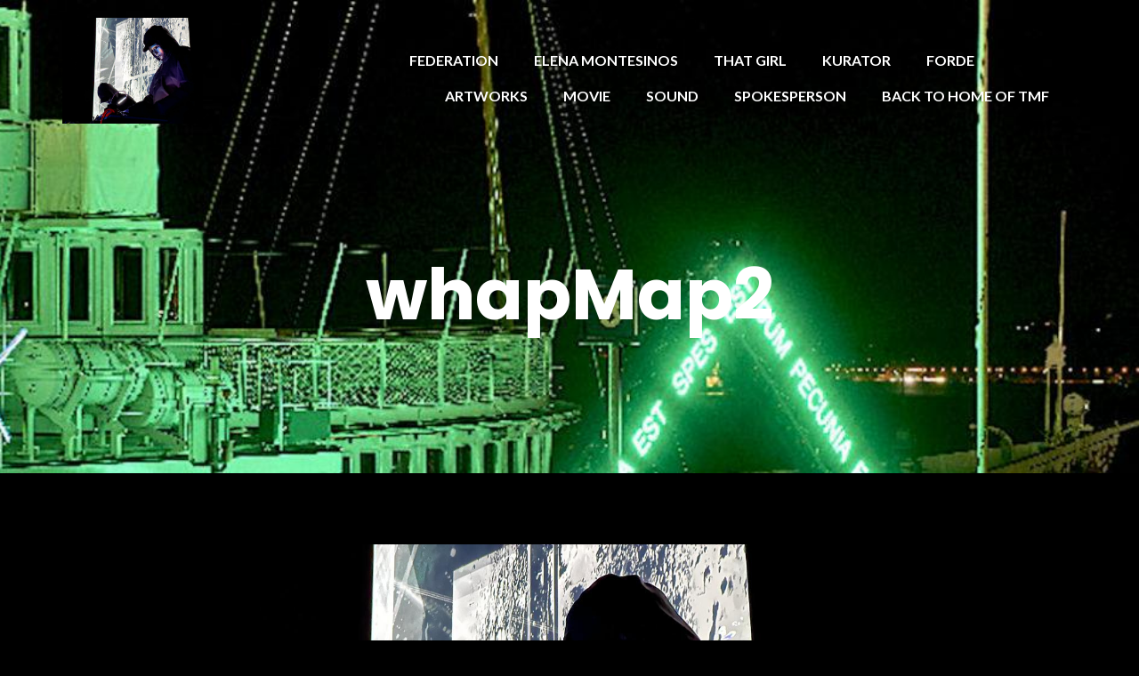

--- FILE ---
content_type: text/html; charset=UTF-8
request_url: https://themontesinosfoundation.org/whap/attachment/whapmap2
body_size: 10001
content:
<!DOCTYPE html>
<html lang="en-US" id="html">
<head>
<meta charset="UTF-8"/>
<meta name="viewport" content="width=device-width, initial-scale=1, maximum-scale=1, user-scalable=no">
<meta name='robots' content='index, follow, max-image-preview:large, max-snippet:-1, max-video-preview:-1' />
<!-- This site is optimized with the Yoast SEO plugin v26.8 - https://yoast.com/product/yoast-seo-wordpress/ -->
<title>whapMap2 - THE MONTESINOS FEDERATION</title>
<link rel="canonical" href="https://themontesinosfoundation.org/whap/attachment/whapmap2/" />
<meta property="og:locale" content="en_US" />
<meta property="og:type" content="article" />
<meta property="og:title" content="whapMap2 - THE MONTESINOS FEDERATION" />
<meta property="og:url" content="https://themontesinosfoundation.org/whap/attachment/whapmap2/" />
<meta property="og:site_name" content="THE MONTESINOS FEDERATION" />
<meta property="og:image" content="https://themontesinosfoundation.org/whap/attachment/whapmap2" />
<meta property="og:image:width" content="1" />
<meta property="og:image:height" content="1" />
<meta property="og:image:type" content="image/jpeg" />
<meta name="twitter:card" content="summary_large_image" />
<script type="application/ld+json" class="yoast-schema-graph">{"@context":"https://schema.org","@graph":[{"@type":"WebPage","@id":"https://themontesinosfoundation.org/whap/attachment/whapmap2/","url":"https://themontesinosfoundation.org/whap/attachment/whapmap2/","name":"whapMap2 - THE MONTESINOS FEDERATION","isPartOf":{"@id":"https://themontesinosfoundation.org/#website"},"primaryImageOfPage":{"@id":"https://themontesinosfoundation.org/whap/attachment/whapmap2/#primaryimage"},"image":{"@id":"https://themontesinosfoundation.org/whap/attachment/whapmap2/#primaryimage"},"thumbnailUrl":"https://themontesinosfoundation.org/wp-content/uploads/whapMap2.jpg","datePublished":"2023-05-20T21:41:00+00:00","breadcrumb":{"@id":"https://themontesinosfoundation.org/whap/attachment/whapmap2/#breadcrumb"},"inLanguage":"en-US","potentialAction":[{"@type":"ReadAction","target":["https://themontesinosfoundation.org/whap/attachment/whapmap2/"]}]},{"@type":"ImageObject","inLanguage":"en-US","@id":"https://themontesinosfoundation.org/whap/attachment/whapmap2/#primaryimage","url":"https://themontesinosfoundation.org/wp-content/uploads/whapMap2.jpg","contentUrl":"https://themontesinosfoundation.org/wp-content/uploads/whapMap2.jpg","width":1024,"height":768},{"@type":"BreadcrumbList","@id":"https://themontesinosfoundation.org/whap/attachment/whapmap2/#breadcrumb","itemListElement":[{"@type":"ListItem","position":1,"name":"Home","item":"https://themontesinosfoundation.org/"},{"@type":"ListItem","position":2,"name":"WHAP","item":"https://themontesinosfoundation.org/whap"},{"@type":"ListItem","position":3,"name":"whapMap2"}]},{"@type":"WebSite","@id":"https://themontesinosfoundation.org/#website","url":"https://themontesinosfoundation.org/","name":"THE MONTESINOS FEDERATION","description":"Some people make money with art &amp; power. Elena Montesinos makes art with money &amp; power instead.","publisher":{"@id":"https://themontesinosfoundation.org/#organization"},"potentialAction":[{"@type":"SearchAction","target":{"@type":"EntryPoint","urlTemplate":"https://themontesinosfoundation.org/?s={search_term_string}"},"query-input":{"@type":"PropertyValueSpecification","valueRequired":true,"valueName":"search_term_string"}}],"inLanguage":"en-US"},{"@type":"Organization","@id":"https://themontesinosfoundation.org/#organization","name":"THE MONTESINOS FEDERATION","url":"https://themontesinosfoundation.org/","logo":{"@type":"ImageObject","inLanguage":"en-US","@id":"https://themontesinosfoundation.org/#/schema/logo/image/","url":"https://themontesinosfoundation.org/wp-content/uploads/cropped-TMF-LOGO.jpeg","contentUrl":"https://themontesinosfoundation.org/wp-content/uploads/cropped-TMF-LOGO.jpeg","width":512,"height":512,"caption":"THE MONTESINOS FEDERATION"},"image":{"@id":"https://themontesinosfoundation.org/#/schema/logo/image/"}}]}</script>
<!-- / Yoast SEO plugin. -->
<link rel='dns-prefetch' href='//www.googletagmanager.com' />
<link rel='dns-prefetch' href='//fonts.googleapis.com' />
<link rel="alternate" type="application/rss+xml" title="THE MONTESINOS FEDERATION &raquo; Feed" href="https://themontesinosfoundation.org/feed" />
<link rel="alternate" type="application/rss+xml" title="THE MONTESINOS FEDERATION &raquo; Comments Feed" href="https://themontesinosfoundation.org/comments/feed" />
<link rel="alternate" title="oEmbed (JSON)" type="application/json+oembed" href="https://themontesinosfoundation.org/wp-json/oembed/1.0/embed?url=https%3A%2F%2Fthemontesinosfoundation.org%2Fwhap%2Fattachment%2Fwhapmap2" />
<link rel="alternate" title="oEmbed (XML)" type="text/xml+oembed" href="https://themontesinosfoundation.org/wp-json/oembed/1.0/embed?url=https%3A%2F%2Fthemontesinosfoundation.org%2Fwhap%2Fattachment%2Fwhapmap2&#038;format=xml" />
<style id='wp-img-auto-sizes-contain-inline-css' type='text/css'>
img:is([sizes=auto i],[sizes^="auto," i]){contain-intrinsic-size:3000px 1500px}
/*# sourceURL=wp-img-auto-sizes-contain-inline-css */
</style>
<!-- <link rel='stylesheet' id='sbi_styles-css' href='https://themontesinosfoundation.org/wp-content/plugins/instagram-feed/css/sbi-styles.min.css?ver=6.10.0' type='text/css' media='all' /> -->
<link rel="stylesheet" type="text/css" href="//themontesinosfoundation.org/wp-content/cache/wpfc-minified/qjsb5f2x/hcty9.css" media="all"/>
<style id='wp-block-library-inline-css' type='text/css'>
:root{--wp-block-synced-color:#7a00df;--wp-block-synced-color--rgb:122,0,223;--wp-bound-block-color:var(--wp-block-synced-color);--wp-editor-canvas-background:#ddd;--wp-admin-theme-color:#007cba;--wp-admin-theme-color--rgb:0,124,186;--wp-admin-theme-color-darker-10:#006ba1;--wp-admin-theme-color-darker-10--rgb:0,107,160.5;--wp-admin-theme-color-darker-20:#005a87;--wp-admin-theme-color-darker-20--rgb:0,90,135;--wp-admin-border-width-focus:2px}@media (min-resolution:192dpi){:root{--wp-admin-border-width-focus:1.5px}}.wp-element-button{cursor:pointer}:root .has-very-light-gray-background-color{background-color:#eee}:root .has-very-dark-gray-background-color{background-color:#313131}:root .has-very-light-gray-color{color:#eee}:root .has-very-dark-gray-color{color:#313131}:root .has-vivid-green-cyan-to-vivid-cyan-blue-gradient-background{background:linear-gradient(135deg,#00d084,#0693e3)}:root .has-purple-crush-gradient-background{background:linear-gradient(135deg,#34e2e4,#4721fb 50%,#ab1dfe)}:root .has-hazy-dawn-gradient-background{background:linear-gradient(135deg,#faaca8,#dad0ec)}:root .has-subdued-olive-gradient-background{background:linear-gradient(135deg,#fafae1,#67a671)}:root .has-atomic-cream-gradient-background{background:linear-gradient(135deg,#fdd79a,#004a59)}:root .has-nightshade-gradient-background{background:linear-gradient(135deg,#330968,#31cdcf)}:root .has-midnight-gradient-background{background:linear-gradient(135deg,#020381,#2874fc)}:root{--wp--preset--font-size--normal:16px;--wp--preset--font-size--huge:42px}.has-regular-font-size{font-size:1em}.has-larger-font-size{font-size:2.625em}.has-normal-font-size{font-size:var(--wp--preset--font-size--normal)}.has-huge-font-size{font-size:var(--wp--preset--font-size--huge)}.has-text-align-center{text-align:center}.has-text-align-left{text-align:left}.has-text-align-right{text-align:right}.has-fit-text{white-space:nowrap!important}#end-resizable-editor-section{display:none}.aligncenter{clear:both}.items-justified-left{justify-content:flex-start}.items-justified-center{justify-content:center}.items-justified-right{justify-content:flex-end}.items-justified-space-between{justify-content:space-between}.screen-reader-text{border:0;clip-path:inset(50%);height:1px;margin:-1px;overflow:hidden;padding:0;position:absolute;width:1px;word-wrap:normal!important}.screen-reader-text:focus{background-color:#ddd;clip-path:none;color:#444;display:block;font-size:1em;height:auto;left:5px;line-height:normal;padding:15px 23px 14px;text-decoration:none;top:5px;width:auto;z-index:100000}html :where(.has-border-color){border-style:solid}html :where([style*=border-top-color]){border-top-style:solid}html :where([style*=border-right-color]){border-right-style:solid}html :where([style*=border-bottom-color]){border-bottom-style:solid}html :where([style*=border-left-color]){border-left-style:solid}html :where([style*=border-width]){border-style:solid}html :where([style*=border-top-width]){border-top-style:solid}html :where([style*=border-right-width]){border-right-style:solid}html :where([style*=border-bottom-width]){border-bottom-style:solid}html :where([style*=border-left-width]){border-left-style:solid}html :where(img[class*=wp-image-]){height:auto;max-width:100%}:where(figure){margin:0 0 1em}html :where(.is-position-sticky){--wp-admin--admin-bar--position-offset:var(--wp-admin--admin-bar--height,0px)}@media screen and (max-width:600px){html :where(.is-position-sticky){--wp-admin--admin-bar--position-offset:0px}}
/*# sourceURL=wp-block-library-inline-css */
</style><style id='global-styles-inline-css' type='text/css'>
:root{--wp--preset--aspect-ratio--square: 1;--wp--preset--aspect-ratio--4-3: 4/3;--wp--preset--aspect-ratio--3-4: 3/4;--wp--preset--aspect-ratio--3-2: 3/2;--wp--preset--aspect-ratio--2-3: 2/3;--wp--preset--aspect-ratio--16-9: 16/9;--wp--preset--aspect-ratio--9-16: 9/16;--wp--preset--color--black: #000000;--wp--preset--color--cyan-bluish-gray: #abb8c3;--wp--preset--color--white: #ffffff;--wp--preset--color--pale-pink: #f78da7;--wp--preset--color--vivid-red: #cf2e2e;--wp--preset--color--luminous-vivid-orange: #ff6900;--wp--preset--color--luminous-vivid-amber: #fcb900;--wp--preset--color--light-green-cyan: #7bdcb5;--wp--preset--color--vivid-green-cyan: #00d084;--wp--preset--color--pale-cyan-blue: #8ed1fc;--wp--preset--color--vivid-cyan-blue: #0693e3;--wp--preset--color--vivid-purple: #9b51e0;--wp--preset--gradient--vivid-cyan-blue-to-vivid-purple: linear-gradient(135deg,rgb(6,147,227) 0%,rgb(155,81,224) 100%);--wp--preset--gradient--light-green-cyan-to-vivid-green-cyan: linear-gradient(135deg,rgb(122,220,180) 0%,rgb(0,208,130) 100%);--wp--preset--gradient--luminous-vivid-amber-to-luminous-vivid-orange: linear-gradient(135deg,rgb(252,185,0) 0%,rgb(255,105,0) 100%);--wp--preset--gradient--luminous-vivid-orange-to-vivid-red: linear-gradient(135deg,rgb(255,105,0) 0%,rgb(207,46,46) 100%);--wp--preset--gradient--very-light-gray-to-cyan-bluish-gray: linear-gradient(135deg,rgb(238,238,238) 0%,rgb(169,184,195) 100%);--wp--preset--gradient--cool-to-warm-spectrum: linear-gradient(135deg,rgb(74,234,220) 0%,rgb(151,120,209) 20%,rgb(207,42,186) 40%,rgb(238,44,130) 60%,rgb(251,105,98) 80%,rgb(254,248,76) 100%);--wp--preset--gradient--blush-light-purple: linear-gradient(135deg,rgb(255,206,236) 0%,rgb(152,150,240) 100%);--wp--preset--gradient--blush-bordeaux: linear-gradient(135deg,rgb(254,205,165) 0%,rgb(254,45,45) 50%,rgb(107,0,62) 100%);--wp--preset--gradient--luminous-dusk: linear-gradient(135deg,rgb(255,203,112) 0%,rgb(199,81,192) 50%,rgb(65,88,208) 100%);--wp--preset--gradient--pale-ocean: linear-gradient(135deg,rgb(255,245,203) 0%,rgb(182,227,212) 50%,rgb(51,167,181) 100%);--wp--preset--gradient--electric-grass: linear-gradient(135deg,rgb(202,248,128) 0%,rgb(113,206,126) 100%);--wp--preset--gradient--midnight: linear-gradient(135deg,rgb(2,3,129) 0%,rgb(40,116,252) 100%);--wp--preset--font-size--small: 13px;--wp--preset--font-size--medium: 20px;--wp--preset--font-size--large: 36px;--wp--preset--font-size--x-large: 42px;--wp--preset--spacing--20: 0.44rem;--wp--preset--spacing--30: 0.67rem;--wp--preset--spacing--40: 1rem;--wp--preset--spacing--50: 1.5rem;--wp--preset--spacing--60: 2.25rem;--wp--preset--spacing--70: 3.38rem;--wp--preset--spacing--80: 5.06rem;--wp--preset--shadow--natural: 6px 6px 9px rgba(0, 0, 0, 0.2);--wp--preset--shadow--deep: 12px 12px 50px rgba(0, 0, 0, 0.4);--wp--preset--shadow--sharp: 6px 6px 0px rgba(0, 0, 0, 0.2);--wp--preset--shadow--outlined: 6px 6px 0px -3px rgb(255, 255, 255), 6px 6px rgb(0, 0, 0);--wp--preset--shadow--crisp: 6px 6px 0px rgb(0, 0, 0);}:where(.is-layout-flex){gap: 0.5em;}:where(.is-layout-grid){gap: 0.5em;}body .is-layout-flex{display: flex;}.is-layout-flex{flex-wrap: wrap;align-items: center;}.is-layout-flex > :is(*, div){margin: 0;}body .is-layout-grid{display: grid;}.is-layout-grid > :is(*, div){margin: 0;}:where(.wp-block-columns.is-layout-flex){gap: 2em;}:where(.wp-block-columns.is-layout-grid){gap: 2em;}:where(.wp-block-post-template.is-layout-flex){gap: 1.25em;}:where(.wp-block-post-template.is-layout-grid){gap: 1.25em;}.has-black-color{color: var(--wp--preset--color--black) !important;}.has-cyan-bluish-gray-color{color: var(--wp--preset--color--cyan-bluish-gray) !important;}.has-white-color{color: var(--wp--preset--color--white) !important;}.has-pale-pink-color{color: var(--wp--preset--color--pale-pink) !important;}.has-vivid-red-color{color: var(--wp--preset--color--vivid-red) !important;}.has-luminous-vivid-orange-color{color: var(--wp--preset--color--luminous-vivid-orange) !important;}.has-luminous-vivid-amber-color{color: var(--wp--preset--color--luminous-vivid-amber) !important;}.has-light-green-cyan-color{color: var(--wp--preset--color--light-green-cyan) !important;}.has-vivid-green-cyan-color{color: var(--wp--preset--color--vivid-green-cyan) !important;}.has-pale-cyan-blue-color{color: var(--wp--preset--color--pale-cyan-blue) !important;}.has-vivid-cyan-blue-color{color: var(--wp--preset--color--vivid-cyan-blue) !important;}.has-vivid-purple-color{color: var(--wp--preset--color--vivid-purple) !important;}.has-black-background-color{background-color: var(--wp--preset--color--black) !important;}.has-cyan-bluish-gray-background-color{background-color: var(--wp--preset--color--cyan-bluish-gray) !important;}.has-white-background-color{background-color: var(--wp--preset--color--white) !important;}.has-pale-pink-background-color{background-color: var(--wp--preset--color--pale-pink) !important;}.has-vivid-red-background-color{background-color: var(--wp--preset--color--vivid-red) !important;}.has-luminous-vivid-orange-background-color{background-color: var(--wp--preset--color--luminous-vivid-orange) !important;}.has-luminous-vivid-amber-background-color{background-color: var(--wp--preset--color--luminous-vivid-amber) !important;}.has-light-green-cyan-background-color{background-color: var(--wp--preset--color--light-green-cyan) !important;}.has-vivid-green-cyan-background-color{background-color: var(--wp--preset--color--vivid-green-cyan) !important;}.has-pale-cyan-blue-background-color{background-color: var(--wp--preset--color--pale-cyan-blue) !important;}.has-vivid-cyan-blue-background-color{background-color: var(--wp--preset--color--vivid-cyan-blue) !important;}.has-vivid-purple-background-color{background-color: var(--wp--preset--color--vivid-purple) !important;}.has-black-border-color{border-color: var(--wp--preset--color--black) !important;}.has-cyan-bluish-gray-border-color{border-color: var(--wp--preset--color--cyan-bluish-gray) !important;}.has-white-border-color{border-color: var(--wp--preset--color--white) !important;}.has-pale-pink-border-color{border-color: var(--wp--preset--color--pale-pink) !important;}.has-vivid-red-border-color{border-color: var(--wp--preset--color--vivid-red) !important;}.has-luminous-vivid-orange-border-color{border-color: var(--wp--preset--color--luminous-vivid-orange) !important;}.has-luminous-vivid-amber-border-color{border-color: var(--wp--preset--color--luminous-vivid-amber) !important;}.has-light-green-cyan-border-color{border-color: var(--wp--preset--color--light-green-cyan) !important;}.has-vivid-green-cyan-border-color{border-color: var(--wp--preset--color--vivid-green-cyan) !important;}.has-pale-cyan-blue-border-color{border-color: var(--wp--preset--color--pale-cyan-blue) !important;}.has-vivid-cyan-blue-border-color{border-color: var(--wp--preset--color--vivid-cyan-blue) !important;}.has-vivid-purple-border-color{border-color: var(--wp--preset--color--vivid-purple) !important;}.has-vivid-cyan-blue-to-vivid-purple-gradient-background{background: var(--wp--preset--gradient--vivid-cyan-blue-to-vivid-purple) !important;}.has-light-green-cyan-to-vivid-green-cyan-gradient-background{background: var(--wp--preset--gradient--light-green-cyan-to-vivid-green-cyan) !important;}.has-luminous-vivid-amber-to-luminous-vivid-orange-gradient-background{background: var(--wp--preset--gradient--luminous-vivid-amber-to-luminous-vivid-orange) !important;}.has-luminous-vivid-orange-to-vivid-red-gradient-background{background: var(--wp--preset--gradient--luminous-vivid-orange-to-vivid-red) !important;}.has-very-light-gray-to-cyan-bluish-gray-gradient-background{background: var(--wp--preset--gradient--very-light-gray-to-cyan-bluish-gray) !important;}.has-cool-to-warm-spectrum-gradient-background{background: var(--wp--preset--gradient--cool-to-warm-spectrum) !important;}.has-blush-light-purple-gradient-background{background: var(--wp--preset--gradient--blush-light-purple) !important;}.has-blush-bordeaux-gradient-background{background: var(--wp--preset--gradient--blush-bordeaux) !important;}.has-luminous-dusk-gradient-background{background: var(--wp--preset--gradient--luminous-dusk) !important;}.has-pale-ocean-gradient-background{background: var(--wp--preset--gradient--pale-ocean) !important;}.has-electric-grass-gradient-background{background: var(--wp--preset--gradient--electric-grass) !important;}.has-midnight-gradient-background{background: var(--wp--preset--gradient--midnight) !important;}.has-small-font-size{font-size: var(--wp--preset--font-size--small) !important;}.has-medium-font-size{font-size: var(--wp--preset--font-size--medium) !important;}.has-large-font-size{font-size: var(--wp--preset--font-size--large) !important;}.has-x-large-font-size{font-size: var(--wp--preset--font-size--x-large) !important;}
/*# sourceURL=global-styles-inline-css */
</style>
<style id='classic-theme-styles-inline-css' type='text/css'>
/*! This file is auto-generated */
.wp-block-button__link{color:#fff;background-color:#32373c;border-radius:9999px;box-shadow:none;text-decoration:none;padding:calc(.667em + 2px) calc(1.333em + 2px);font-size:1.125em}.wp-block-file__button{background:#32373c;color:#fff;text-decoration:none}
/*# sourceURL=/wp-includes/css/classic-themes.min.css */
</style>
<!-- <link rel='stylesheet' id='fancybox-for-wp-css' href='https://themontesinosfoundation.org/wp-content/plugins/fancybox-for-wordpress/assets/css/fancybox.css?ver=1.3.4' type='text/css' media='all' /> -->
<link rel="stylesheet" type="text/css" href="//themontesinosfoundation.org/wp-content/cache/wpfc-minified/12cbhxu7/hcty9.css" media="all"/>
<link rel='stylesheet' id='illdy-google-fonts-css' href='https://fonts.googleapis.com/css?family=Source+Sans+Pro:400,900,700,300,300italic|Lato:300,400,700,900|Poppins:300,400,500,600,700' type='text/css' media='all' />
<!-- <link rel='stylesheet' id='bootstrap-css' href='https://themontesinosfoundation.org/wp-content/themes/illdy/layout/css/bootstrap.min.css?ver=3.3.6' type='text/css' media='all' /> -->
<!-- <link rel='stylesheet' id='bootstrap-theme-css' href='https://themontesinosfoundation.org/wp-content/themes/illdy/layout/css/bootstrap-theme.min.css?ver=3.3.6' type='text/css' media='all' /> -->
<!-- <link rel='stylesheet' id='font-awesome-css' href='https://themontesinosfoundation.org/wp-content/themes/illdy/layout/css/font-awesome.min.css?ver=4.5.0' type='text/css' media='all' /> -->
<!-- <link rel='stylesheet' id='owl-carousel-css' href='https://themontesinosfoundation.org/wp-content/themes/illdy/layout/css/owl-carousel.min.css?ver=2.0.0' type='text/css' media='all' /> -->
<!-- <link rel='stylesheet' id='illdy-fancybox-css' href='https://themontesinosfoundation.org/wp-content/themes/illdy/layout/css/jquery-fancybox.min.css?ver=3.3.5' type='text/css' media='all' /> -->
<!-- <link rel='stylesheet' id='illdy-main-css' href='https://themontesinosfoundation.org/wp-content/themes/illdy/layout/css/main.css?ver=0fd5d8711b606316083d0e439b02c7d1' type='text/css' media='all' /> -->
<!-- <link rel='stylesheet' id='illdy-custom-css' href='https://themontesinosfoundation.org/wp-content/themes/illdy/layout/css/custom.css?ver=0fd5d8711b606316083d0e439b02c7d1' type='text/css' media='all' /> -->
<!-- <link rel='stylesheet' id='illdy-style-css' href='https://themontesinosfoundation.org/wp-content/themes/illdy/style.css?ver=2.1.9' type='text/css' media='all' /> -->
<!-- <link rel='stylesheet' id='arve-css' href='https://themontesinosfoundation.org/wp-content/plugins/advanced-responsive-video-embedder/build/main.css?ver=10.8.2' type='text/css' media='all' /> -->
<script src='//themontesinosfoundation.org/wp-content/cache/wpfc-minified/1163c9pu/hcty9.js' type="text/javascript"></script>
<!-- <script type="text/javascript" src="https://themontesinosfoundation.org/wp-includes/js/jquery/jquery.min.js?ver=3.7.1" id="jquery-core-js"></script> -->
<!-- <script type="text/javascript" src="https://themontesinosfoundation.org/wp-includes/js/jquery/jquery-migrate.min.js?ver=3.4.1" id="jquery-migrate-js"></script> -->
<!-- <script type="text/javascript" src="https://themontesinosfoundation.org/wp-content/plugins/fancybox-for-wordpress/assets/js/purify.min.js?ver=1.3.4" id="purify-js"></script> -->
<!-- <script type="text/javascript" src="https://themontesinosfoundation.org/wp-content/plugins/fancybox-for-wordpress/assets/js/jquery.fancybox.js?ver=1.3.4" id="fancybox-for-wp-js"></script> -->
<!-- Google tag (gtag.js) snippet added by Site Kit -->
<!-- Google Analytics snippet added by Site Kit -->
<script type="text/javascript" src="https://www.googletagmanager.com/gtag/js?id=G-KV0BJ06245" id="google_gtagjs-js" async></script>
<script type="text/javascript" id="google_gtagjs-js-after">
/* <![CDATA[ */
window.dataLayer = window.dataLayer || [];function gtag(){dataLayer.push(arguments);}
gtag("set","linker",{"domains":["themontesinosfoundation.org"]});
gtag("js", new Date());
gtag("set", "developer_id.dZTNiMT", true);
gtag("config", "G-KV0BJ06245");
//# sourceURL=google_gtagjs-js-after
/* ]]> */
</script>
<link rel="https://api.w.org/" href="https://themontesinosfoundation.org/wp-json/" /><link rel="alternate" title="JSON" type="application/json" href="https://themontesinosfoundation.org/wp-json/wp/v2/media/7007" /><link rel="EditURI" type="application/rsd+xml" title="RSD" href="https://themontesinosfoundation.org/xmlrpc.php?rsd" />
<link rel='shortlink' href='https://themontesinosfoundation.org/?p=7007' />
<!-- <link rel='stylesheet' id='template_01-main-css' href='https://themontesinosfoundation.org/wp-content/plugins/colorlib-404-customizer/templates/template_01/css/style.css?ver=0fd5d8711b606316083d0e439b02c7d1' type='text/css' media='all' /> -->
<link rel="stylesheet" type="text/css" href="//themontesinosfoundation.org/wp-content/cache/wpfc-minified/7bl0egfm/hcty9.css" media="all"/>
<link rel='stylesheet' id='Montserrat-css' href='https://fonts.googleapis.com/css?family=Montserrat%3A500&#038;ver=0fd5d8711b606316083d0e439b02c7d1' type='text/css' media='all' />
<link rel='stylesheet' id='Titillium-css' href='https://fonts.googleapis.com/css?family=Titillium+Web%3A700%2C900&#038;ver=0fd5d8711b606316083d0e439b02c7d1' type='text/css' media='all' />
<!-- Fancybox for WordPress v3.3.7 -->
<style type="text/css">
.fancybox-slide--image .fancybox-content{background-color: #FFFFFF}div.fancybox-caption{display:none !important;}
img.fancybox-image{border-width:10px;border-color:#FFFFFF;border-style:solid;}
div.fancybox-bg{background-color:rgba(102,102,102,0.3);opacity:1 !important;}div.fancybox-content{border-color:#FFFFFF}
div#fancybox-title{background-color:#FFFFFF}
div.fancybox-content{background-color:#FFFFFF}
div#fancybox-title-inside{color:#333333}
div.fancybox-caption p.caption-title{display:inline-block}
div.fancybox-caption p.caption-title{font-size:14px}
div.fancybox-caption p.caption-title{color:#333333}
div.fancybox-caption {color:#333333}div.fancybox-caption p.caption-title {background:#fff; width:auto;padding:10px 30px;}div.fancybox-content p.caption-title{color:#333333;margin: 0;padding: 5px 0;}
</style><script type="text/javascript">
jQuery(function () {
var mobileOnly = false;
if (mobileOnly) {
return;
}
jQuery.fn.getTitle = function () { // Copy the title of every IMG tag and add it to its parent A so that fancybox can show titles
var arr = jQuery("a[data-fancybox]");jQuery.each(arr, function() {var title = jQuery(this).children("img").attr("title") || '';var figCaptionHtml = jQuery(this).next("figcaption").html() || '';var processedCaption = figCaptionHtml;if (figCaptionHtml.length && typeof DOMPurify === 'function') {processedCaption = DOMPurify.sanitize(figCaptionHtml, {USE_PROFILES: {html: true}});} else if (figCaptionHtml.length) {processedCaption = jQuery("<div>").text(figCaptionHtml).html();}var newTitle = title;if (processedCaption.length) {newTitle = title.length ? title + " " + processedCaption : processedCaption;}if (newTitle.length) {jQuery(this).attr("title", newTitle);}});		}
// Supported file extensions
var thumbnails = jQuery("a:has(img)").not(".nolightbox").not('.envira-gallery-link').not('.ngg-simplelightbox').filter(function () {
return /\.(jpe?g|png|gif|mp4|webp|bmp|pdf)(\?[^/]*)*$/i.test(jQuery(this).attr('href'))
});
// Add data-type iframe for links that are not images or videos.
var iframeLinks = jQuery('.fancyboxforwp').filter(function () {
return !/\.(jpe?g|png|gif|mp4|webp|bmp|pdf)(\?[^/]*)*$/i.test(jQuery(this).attr('href'))
}).filter(function () {
return !/vimeo|youtube/i.test(jQuery(this).attr('href'))
});
iframeLinks.attr({"data-type": "iframe"}).getTitle();
// Gallery All
thumbnails.addClass("fancyboxforwp").attr("data-fancybox", "gallery").getTitle();
iframeLinks.attr({"data-fancybox": "gallery"}).getTitle();
// Gallery type NONE
// Call fancybox and apply it on any link with a rel atribute that starts with "fancybox", with the options set on the admin panel
jQuery("a.fancyboxforwp").fancyboxforwp({
loop: false,
smallBtn: false,
zoomOpacity: "auto",
animationEffect: "fade",
animationDuration: 500,
transitionEffect: "fade",
transitionDuration: "300",
overlayShow: true,
overlayOpacity: "0.3",
titleShow: true,
titlePosition: "inside",
keyboard: true,
showCloseButton: false,
arrows: true,
clickContent:false,
clickSlide: "close",
mobile: {
clickContent: function (current, event) {
return current.type === "image" ? "toggleControls" : false;
},
clickSlide: function (current, event) {
return current.type === "image" ? "close" : "close";
},
},
wheel: false,
toolbar: true,
preventCaptionOverlap: true,
onInit: function() { },			onDeactivate
: function() { },		beforeClose: function() { },			afterShow: function(instance) { jQuery( ".fancybox-image" ).on("click", function( ){ ( instance.isScaledDown() ) ? instance.scaleToActual() : instance.scaleToFit() }) },				afterClose: function() { },					caption : function( instance, item ) {var title = "";if("undefined" != typeof jQuery(this).context ){var title = jQuery(this).context.title;} else { var title = ("undefined" != typeof jQuery(this).attr("title")) ? jQuery(this).attr("title") : false;}var caption = jQuery(this).data('caption') || '';if ( item.type === 'image' && title.length ) {caption = (caption.length ? caption + '<br />' : '') + '<p class="caption-title">'+jQuery("<div>").text(title).html()+'</p>' ;}if (typeof DOMPurify === "function" && caption.length) { return DOMPurify.sanitize(caption, {USE_PROFILES: {html: true}}); } else { return jQuery("<div>").text(caption).html(); }},
afterLoad : function( instance, current ) {var captionContent = current.opts.caption || '';var sanitizedCaptionString = '';if (typeof DOMPurify === 'function' && captionContent.length) {sanitizedCaptionString = DOMPurify.sanitize(captionContent, {USE_PROFILES: {html: true}});} else if (captionContent.length) { sanitizedCaptionString = jQuery("<div>").text(captionContent).html();}if (sanitizedCaptionString.length) { current.$content.append(jQuery('<div class=\"fancybox-custom-caption inside-caption\" style=\" position: absolute;left:0;right:0;color:#000;margin:0 auto;bottom:0;text-align:center;background-color:#FFFFFF \"></div>').html(sanitizedCaptionString)); }},
})
;
})
</script>
<!-- END Fancybox for WordPress -->
<meta name="generator" content="Site Kit by Google 1.167.0" /><script type="text/javascript">//<![CDATA[
function external_links_in_new_windows_loop() {
if (!document.links) {
document.links = document.getElementsByTagName('a');
}
var change_link = false;
var force = '';
var ignore = '';
for (var t=0; t<document.links.length; t++) {
var all_links = document.links[t];
change_link = false;
if(document.links[t].hasAttribute('onClick') == false) {
// forced if the address starts with http (or also https), but does not link to the current domain
if(all_links.href.search(/^http/) != -1 && all_links.href.search('themontesinosfoundation.org') == -1 && all_links.href.search(/^#/) == -1) {
// console.log('Changed ' + all_links.href);
change_link = true;
}
if(force != '' && all_links.href.search(force) != -1) {
// forced
// console.log('force ' + all_links.href);
change_link = true;
}
if(ignore != '' && all_links.href.search(ignore) != -1) {
// console.log('ignore ' + all_links.href);
// ignored
change_link = false;
}
if(change_link == true) {
// console.log('Changed ' + all_links.href);
document.links[t].setAttribute('onClick', 'javascript:window.open(\'' + all_links.href.replace(/'/g, '') + '\', \'_blank\', \'noopener\'); return false;');
document.links[t].removeAttribute('target');
}
}
}
}
// Load
function external_links_in_new_windows_load(func)
{  
var oldonload = window.onload;
if (typeof window.onload != 'function'){
window.onload = func;
} else {
window.onload = function(){
oldonload();
func();
}
}
}
external_links_in_new_windows_load(external_links_in_new_windows_loop);
//]]></script>
<style type="text/css">.rsvpArea, .rsvpParagraph, #rsvpPlugin {display:none;} </style><style type="text/css">.pace .pace-progress {background-color: #ffffff; color: #ffffff;}.pace .pace-activity {box-shadow: inset 0 0 0 2px #ffffff, inset 0 0 0 7px #ffffff;}.pace-overlay {background-color: #000000;}</style><link rel="icon" href="https://themontesinosfoundation.org/wp-content/uploads/cropped-logo_TMF-32x32.png" sizes="32x32" />
<link rel="icon" href="https://themontesinosfoundation.org/wp-content/uploads/cropped-logo_TMF-192x192.png" sizes="192x192" />
<link rel="apple-touch-icon" href="https://themontesinosfoundation.org/wp-content/uploads/cropped-logo_TMF-180x180.png" />
<meta name="msapplication-TileImage" content="https://themontesinosfoundation.org/wp-content/uploads/cropped-logo_TMF-270x270.png" />
<style type="text/css" id="illdy-about-section-css">#header.header-front-page {background-image: url(https://themontesinosfoundation.org/wp-content/uploads/lux2.jpg) !important;}#header.header-front-page {background-position-y: bottom;}#header.header-front-page {background-color: #000000;}#header.header-front-page .bottom-header .header-button-one {background-color: rgba( 255, 255, 255, .2 );}#header.header-front-page .bottom-header .header-button-one:hover, #header.header-front-page .bottom-header .header-button-one:focus {background-color: rgba( 255, 255, 255, .1 );}#header.header-front-page .bottom-header .header-button-one {border-color: #ffffff;}#header.header-front-page .bottom-header .header-button-two {background-color: #8c9597;}#header.header-front-page .bottom-header .header-button-two:hover, #header.header-front-page .bottom-header .header-button-two:focus {background-color: #545454;}#header.header-front-page .bottom-header span.span-dot {color: #8c9597;}#header.header-front-page .bottom-header .header-button-two {color: #ffffff;}</style>
<style type="text/css" id="illdy-latestnews-section-css">#latest-news {background-color: #000000;}#latest-news .latest-news-button {background-color: #8c9597;}#latest-news .latest-news-button:hover, #latest-news .latest-news-button:focus {background-color: #545454;}#latest-news .latest-news-button {color: #ffffff;}#latest-news .section-content .post .post-title {color: #545454;}#latest-news .section-content .post .post-entry {color: #545454;}#latest-news .section-content .post .post-button:hover, #latest-news .section-content .post .post-button:focus {color: #545454;}#latest-news .section-header h3 {color: #ffffff;}#latest-news .section-header .section-description {color: #545454;}</style>
<style type="text/css" id="illdy-fullwidth-section-css">#full-width:before {background-image: url(https://themontesinosfoundation.org/wp-content/uploads/cropped-THAT_GIRL-1.jpeg) !important;}#full-width .section-header h3 {color: #ffffff;}#full-width .section-header .section-description {color: #ffffff;}#full-width .top-parallax-section h1, #full-width .top-parallax-section p {color: ;}</style>
<style type="text/css" id="illdy-about-section-css">#about:before {background-position-y: center;}#about:before {background-position-x: center;}#about:before {background-color: #000000;}#about .section-header h3 {color: #ffffff;}#about .section-header .section-description {color: #ffffff;}</style>
<style type="text/css" id="illdy-projects-section-css">#projects:before {background-image: url(https://themontesinosfoundation.org/wp-content/uploads/never_gate-cropped.jpg) !important;}#projects:before {background-position-y: center;}#projects:before {background-position-x: center;}#projects:before {background-size: cover !important;}#projects:before {background-repeat: repeat !important;}#projects:before {background-color: #000000;}#projects .section-header h3 {color: #ffffff;}#projects .section-header .section-description {color: #ffffff;}</style>
<style type="text/css" id="illdy-services-section-css"></style>
<style type="text/css" id="illdy-team-section-css">#team:before {background-position-y: center;}#team:before {background-position-x: center;}#team:before {background-size: cover !important;}#team:before {background-repeat: repeat !important;}#team:before {background-color: #000000;}</style>
<style type="text/css" id="illdy-testimonials-section-css">#testimonials:before {background-image: url(https://themontesinosfoundation.org/wp-content/themes/illdy/layout/images/testiomnials-background.jpg) !important;}#testimonials:before {background-attachment: scroll !important;}#testimonials:before {background-color: #000000;}#testimonials .section-content .testimonials-carousel .carousel-testimonial .testimonial-content {background-color: #ffffff;}#testimonials .section-content .testimonials-carousel .carousel-testimonial .testimonial-content:after {border-color: #ffffff transparent transparent transparent;}</style>
<style type="text/css" id="wp-custom-css">
/* unvisited link */
a:link {
text-decoration: none;
text-decoration-style: dotted;
}
/* visited link */
a:visited {
text-decoration: none;
text-decoration-style: dotted;
}
/* mouse over link */
a:hover {
text-decoration: none;
text-decoration-style: dotted;
}
/* selected link */
a:active {
text-decoration: none;
text-decoration-style: dotted;
}  
body {
background-color: #000000;
}
h2 {
 text-transform: uppercase;
font-size: 48px;
}
h3 {
text-transform: uppercase;
font-size: 30px;
}		</style>
</head>
<body class="attachment wp-singular attachment-template-default single single-attachment postid-7007 attachmentid-7007 attachment-jpeg wp-theme-illdy">
<header id="header" class="header-blog" style="background-image: url(https://themontesinosfoundation.org/wp-content/uploads/cropped-LVX-1.jpg);background-attachment: fixed;">
<div class="top-header">
<div class="container">
<div class="row">
<div class="col-sm-4 col-xs-8">
<a href="https://themontesinosfoundation.org" title="THE MONTESINOS FEDERATION">
<img class="header-logo-img" src="https://themontesinosfoundation.org/wp-content/uploads/whapMap2.jpg" width="158"/>
</a>
</div><!--/.col-sm-2-->
<div class="col-sm-8 col-xs-4">
<nav class="header-navigation">
<ul id="menu-what" class="clearfix"><li id="menu-item-972" class="menu-item menu-item-type-post_type menu-item-object-page menu-item-972"><a href="https://themontesinosfoundation.org/tmf">FEDERATION</a></li>
<li id="menu-item-976" class="menu-item menu-item-type-post_type menu-item-object-page menu-item-976"><a href="https://themontesinosfoundation.org/about">ELENA MONTESINOS</a></li>
<li id="menu-item-6555" class="menu-item menu-item-type-post_type menu-item-object-page menu-item-6555"><a href="https://themontesinosfoundation.org/that_girl">THAT GIRL</a></li>
<li id="menu-item-1937" class="menu-item menu-item-type-post_type menu-item-object-page menu-item-1937"><a href="https://themontesinosfoundation.org/events">KURATOR</a></li>
<li id="menu-item-7249" class="menu-item menu-item-type-post_type menu-item-object-page menu-item-7249"><a href="https://themontesinosfoundation.org/archive-forde">FORDE</a></li>
<li id="menu-item-7527" class="menu-item menu-item-type-post_type menu-item-object-post menu-item-7527"><a href="https://themontesinosfoundation.org/artworks/elena_montesinos">ARTWORKS</a></li>
<li id="menu-item-7047" class="menu-item menu-item-type-post_type menu-item-object-page menu-item-7047"><a href="https://themontesinosfoundation.org/never-gate">MOVIE</a></li>
<li id="menu-item-7255" class="menu-item menu-item-type-post_type menu-item-object-page menu-item-7255"><a href="https://themontesinosfoundation.org/sound">SOUND</a></li>
<li id="menu-item-8209" class="menu-item menu-item-type-post_type menu-item-object-post menu-item-8209"><a href="https://themontesinosfoundation.org/artworks/spokesperson">SPOKESPERSON</a></li>
<li id="menu-item-8490" class="menu-item menu-item-type-custom menu-item-object-custom menu-item-8490"><a href="https://homeoftmf.org">BACK TO HOME OF TMF</a></li>
</ul>					</nav>
<button class="open-responsive-menu"><i class="fa fa-bars"></i></button>
</div><!--/.col-sm-10-->
</div><!--/.row-->
</div><!--/.container-->
</div><!--/.top-header-->
<nav class="responsive-menu">
<ul>
<li class="menu-item menu-item-type-post_type menu-item-object-page menu-item-972"><a href="https://themontesinosfoundation.org/tmf">FEDERATION</a></li>
<li class="menu-item menu-item-type-post_type menu-item-object-page menu-item-976"><a href="https://themontesinosfoundation.org/about">ELENA MONTESINOS</a></li>
<li class="menu-item menu-item-type-post_type menu-item-object-page menu-item-6555"><a href="https://themontesinosfoundation.org/that_girl">THAT GIRL</a></li>
<li class="menu-item menu-item-type-post_type menu-item-object-page menu-item-1937"><a href="https://themontesinosfoundation.org/events">KURATOR</a></li>
<li class="menu-item menu-item-type-post_type menu-item-object-page menu-item-7249"><a href="https://themontesinosfoundation.org/archive-forde">FORDE</a></li>
<li class="menu-item menu-item-type-post_type menu-item-object-post menu-item-7527"><a href="https://themontesinosfoundation.org/artworks/elena_montesinos">ARTWORKS</a></li>
<li class="menu-item menu-item-type-post_type menu-item-object-page menu-item-7047"><a href="https://themontesinosfoundation.org/never-gate">MOVIE</a></li>
<li class="menu-item menu-item-type-post_type menu-item-object-page menu-item-7255"><a href="https://themontesinosfoundation.org/sound">SOUND</a></li>
<li class="menu-item menu-item-type-post_type menu-item-object-post menu-item-8209"><a href="https://themontesinosfoundation.org/artworks/spokesperson">SPOKESPERSON</a></li>
<li class="menu-item menu-item-type-custom menu-item-object-custom menu-item-8490"><a href="https://homeoftmf.org">BACK TO HOME OF TMF</a></li>
</ul>
</nav><!--/.responsive-menu-->
<div class="bottom-header blog">
<div class="container">
<div class="row">
<div class="col-sm-12">
<h1>whapMap2</h1>							</div><!--/.col-sm-12-->
</div><!--/.row-->
</div><!--/.container-->
</div><!--/.bottom-header.blog-->
</header><!--/#header-->
<div class="container">
<div class="row">
<div class="col-sm-8 col-sm-offset-2">
<section id="blog">
<article id="post-7007" class="blog-post post-7007 attachment type-attachment status-inherit hentry">
<div class="blog-post-entry markup-format">
<p class="attachment"><a href='https://themontesinosfoundation.org/wp-content/uploads/whapMap2.jpg'><img fetchpriority="high" decoding="async" width="640" height="480" src="https://themontesinosfoundation.org/wp-content/uploads/whapMap2-640x480.jpg" class="attachment-medium size-medium" alt="" srcset="https://themontesinosfoundation.org/wp-content/uploads/whapMap2-640x480.jpg 640w, https://themontesinosfoundation.org/wp-content/uploads/whapMap2-768x576.jpg 768w, https://themontesinosfoundation.org/wp-content/uploads/whapMap2-155x116.jpg 155w, https://themontesinosfoundation.org/wp-content/uploads/whapMap2.jpg 1024w" sizes="(max-width: 640px) 100vw, 640px" /></a></p>
</div><!--/.blog-post-entry.markup-format-->
<div class="blog-post-related-articles"><div class="row"><div class="col-sm-12"><div class="related-article-title">Related Articles</div><!--/.related-article-title--></div><!--/.col-sm-12--><div class="col-sm-4"><a href="https://themontesinosfoundation.org/artworks/bonfire-of" title="BONFIRE OF POVERTY" class="related-post" style="background-image: url(https://themontesinosfoundation.org/wp-content/uploads/bucherLN7.jpg);"><span class="related-post-title">BONFIRE OF POVERTY</span></a><!--/.related-post--></div><!--/.col-sm-4--><div class="col-sm-4"><a href="https://themontesinosfoundation.org/artworks/spokesperson" title="SPOKESPERSON" class="related-post" style="background-image: url(https://themontesinosfoundation.org/wp-content/uploads/SSA-01-240x206.jpg);"><span class="related-post-title">SPOKESPERSON</span></a><!--/.related-post--></div><!--/.col-sm-4--><div class="col-sm-4"><a href="https://themontesinosfoundation.org/artworks/maxima-lvx-viriditatis" title="MAXIMA LVX" class="related-post" style="background-image: url(https://themontesinosfoundation.org/wp-content/uploads/LUX19_1sq-240x206.jpg);"><span class="related-post-title">MAXIMA LVX</span></a><!--/.related-post--></div><!--/.col-sm-4--></div><!--/.row--></div><!--/.blog-post-related-articles-->	</article><!--/#post-7007.blog-post-->
</section><!--/#blog-->
</div><!--/.col-sm-7-->
</div><!--/.row-->
</div><!--/.container-->

<script type="speculationrules">
{"prefetch":[{"source":"document","where":{"and":[{"href_matches":"/*"},{"not":{"href_matches":["/wp-*.php","/wp-admin/*","/wp-content/uploads/*","/wp-content/*","/wp-content/plugins/*","/wp-content/themes/illdy/*","/*\\?(.+)"]}},{"not":{"selector_matches":"a[rel~=\"nofollow\"]"}},{"not":{"selector_matches":".no-prefetch, .no-prefetch a"}}]},"eagerness":"conservative"}]}
</script>
<!-- Instagram Feed JS -->
<script type="text/javascript">
var sbiajaxurl = "https://themontesinosfoundation.org/wp-admin/admin-ajax.php";
</script>
<script type="text/javascript" src="https://themontesinosfoundation.org/wp-includes/js/jquery/ui/core.min.js?ver=1.13.3" id="jquery-ui-core-js"></script>
<script type="text/javascript" src="https://themontesinosfoundation.org/wp-includes/js/jquery/ui/progressbar.min.js?ver=1.13.3" id="jquery-ui-progressbar-js"></script>
<script type="text/javascript" src="https://themontesinosfoundation.org/wp-content/themes/illdy/layout/js/bootstrap/bootstrap.min.js?ver=3.3.6" id="illdy-bootstrap-js"></script>
<script type="text/javascript" src="https://themontesinosfoundation.org/wp-content/themes/illdy/layout/js/owl-carousel/owl-carousel.min.js?ver=2.0.0" id="illdy-owl-carousel-js"></script>
<script type="text/javascript" src="https://themontesinosfoundation.org/wp-content/themes/illdy/layout/js/count-to/count-to.min.js?ver=0fd5d8711b606316083d0e439b02c7d1" id="illdy-count-to-js"></script>
<script type="text/javascript" src="https://themontesinosfoundation.org/wp-content/themes/illdy/layout/js/visible/visible.min.js?ver=0fd5d8711b606316083d0e439b02c7d1" id="illdy-visible-js"></script>
<script type="text/javascript" src="https://themontesinosfoundation.org/wp-content/themes/illdy/layout/js/fancybox/jquery-fancybox.min.js?ver=3.3.5" id="illdy-fancybox-js"></script>
<script type="text/javascript" id="illdy-fancybox-js-after">
/* <![CDATA[ */
jQuery(".fancybox").fancybox();
//# sourceURL=illdy-fancybox-js-after
/* ]]> */
</script>
<script type="text/javascript" src="https://themontesinosfoundation.org/wp-content/themes/illdy/layout/js/parallax/parallax.min.js?ver=2.1.9" id="illdy-parallax-js"></script>
<script type="text/javascript" src="https://themontesinosfoundation.org/wp-content/themes/illdy/layout/js/plugins.min.js?ver=2.1.9" id="illdy-plugins-js"></script>
<script type="text/javascript" src="https://themontesinosfoundation.org/wp-content/themes/illdy/layout/js/scripts.js?ver=2.1.9" id="illdy-scripts-js"></script>
<script type="text/javascript" id="kaliforms-submission-frontend-js-extra">
/* <![CDATA[ */
var KaliFormsObject = {"ajaxurl":"https://themontesinosfoundation.org/wp-admin/admin-ajax.php","ajax_nonce":"a180269e45"};
//# sourceURL=kaliforms-submission-frontend-js-extra
/* ]]> */
</script>
<script type="text/javascript" src="https://themontesinosfoundation.org/wp-content/plugins/kali-forms/public/assets/submissions/frontend/js/kaliforms-submissions.js?ver=2.4.8" id="kaliforms-submission-frontend-js"></script>
</body></html><!-- WP Fastest Cache file was created in 0.221 seconds, on 21/01/2026 @ 20:36 --><!-- need to refresh to see cached version -->